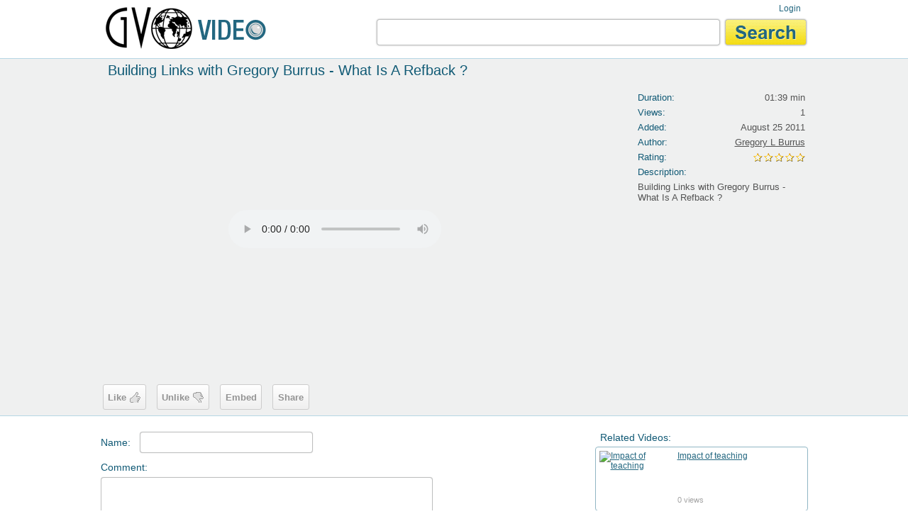

--- FILE ---
content_type: text/html; charset=UTF-8
request_url: http://www.gvovideo.com/video.php?v=hmrKK3yf8PT
body_size: 54591
content:
<!DOCTYPE html PUBLIC "-//W3C//DTD XHTML 1.0 Transitional//EN" "http://www.w3.org/TR/xhtml1/DTD/xhtml1-transitional.dtd">
<html xmlns="http://www.w3.org/1999/xhtml" xml:lang="en" lang="en">
<head>
  <meta http-equiv="Content-Type" content="text/html; charset=UTF-8" />
  <meta name="keywords" content="Building Links,Gregory Burrus,Refback,pingnback,trackbacks" />
  <meta name="title" content="Building Links with Gregory Burrus - What Is A Refback ?" />
  <meta name="description" content="Building Links with Gregory Burrus - What Is A Refback ?" />
  <meta property="og:url" content="http://www.gvovideo.com/video.php?v=hmrKK3yf8PT"/>
  <meta property="og:title" content="Building Links with Gregory Burrus - What Is A Refback ?"/>
  <meta property="og:description" content="Building Links with Gregory Burrus - What Is A Refback ?"/>
  <meta property="og:type" content="video"/>
  <meta property="og:image" content="https://video.gvovideo.com/thumb/big/55/55287_1.jpg"/>
  <meta property="og:video" content="http://www.gvovideo.com/players/GVOplayer.swf?cfg=2&vkey=hmrKK3yf8PT&autoplay=true&bgcolor=0xffffff"/>
  <meta property="og:video:type" content="application/x-shockwave-flash"/>
  <meta property="og:video:width" content="320"/>
  <meta property="og:video:height" content="240"/>
  <meta property="og:site_name" content="Gvo Video"/>
  <title>Building Links with Gregory Burrus - What Is A Refback ? - GVO Video</title>
    <link rel="stylesheet" href="http://www.gvovideo.com/players/elite/css/elite.css" type="text/css" media="screen"/>
    <link rel="stylesheet" href="http://www.gvovideo.com/players/elite/css/elite-font-awesome.css" type="text/css">
    <link rel="stylesheet" href="http://www.gvovideo.com/players/elite/css/jquery.mCustomScrollbar.css" type="text/css">
  <link href="http://www.gvovideo.com/css/style.css" rel="stylesheet" type="text/css" />
  <!--[if IE 8 ]> <link rel="stylesheet" type="text/css" href="http://www.gvovideo.com/css/styleie8.css" /> <![endif]-->
  <link href="http://www.gvovideo.com/css/colorpicker.css" rel="stylesheet" type="text/css" />
    <script src="https://code.jquery.com/jquery-3.2.1.min.js"></script>
  <script>
    var audio = 1;
    var PLAYER_URL = 'http://www.gvovideo.com/players/GVOplayer.swf';
    var APLAYER_URL = 'http://www.gvovideo.com/players/GVOm3player.swf';
    var vkey = 'hmrKK3yf8PT';
    var share_img_url = "http://www.gvovideo.com/images/share/";
    var ROOT_URL = "http://www.gvovideo.com";
    var CPAGE_URL = 'http://www.gvovideo.com/video.php?v=hmrKK3yf8PT';

    function moveArrow(id){
      var ipan =  $("#infopanel");
      ipan.removeClass();

      $("#allinfopancontainer").css({'display' : 'block'});
      $(".infoConteinerVideo > div").addClass('hidden');

      switch (id) {
        case 1:
          $('#likeunlike_box').removeClass();
          ipan.addClass('arrowVideoLike');
          break
        case 2:
          $('#likeunlike_box').removeClass();
          ipan.addClass('arrowVideoUnLike');
          break
        case 3:
          $('#embed_box').removeClass();
          ipan.addClass('arrowVideoEmbed');
          break
        case 4:
          $('#share_box').removeClass();
          ipan.addClass('arrowVideoShare');
          break
        default:
          $('#likeunlike_box').removeClass();
          ipan.addClass('arrowVideoLike');
      }
      if(id==1){
        likeUnlike('l');
      }else if(id==2){
        likeUnlike('ul');
      }
    }
    function likeUnlike(l){
      var senddata = {};
      senddata.rate = l;
      senddata.action = 'rate';
      senddata.vkey = vkey;

      function onDataReceived(data) {
        if(data!=='false'){
          $("#totalvotes").html(data.votedata.t);
          $("#likevotes").html(data.votedata.l);
          $("#unlikevotes").html(data.votedata.u);
          $(".bar-votes-like").css({width:data.barwidth.l+'%'});
          $(".bar-votes-unlike").css({width:data.barwidth.u+'%'});
          showVotes();
        }
      }

      $.ajax({
        url: ROOT_URL+"/ajax.php",
        type: "POST",
        data: senddata,
        success: onDataReceived,
        error: function(){}
      });
    }

    function hideinfobox(){
      $("#allinfopancontainer").css({'display' : 'none'});
    }

    function addComment(){
      var senddata = {};
      senddata.txt = $("#ctxt").val();
      senddata.name = $("#uname").val();
      if(!senddata.txt||!senddata.name){
        return false;
      }
      senddata.action = 'addcom';
      senddata.vkey = vkey;
      getComments(senddata);
    }

    function reloadComments(commentsData){
      $("#comments_list").empty();
      for (var key in commentsData.comments){
        var odd = (key % 2 == 0) ? 'NoBg':'';
        var val = commentsData.comments[key];
        var tmp ='<div class="addComment'+odd+'" id="com_'+val.CommentId+'">'+
          '<div class="avatar"></div>'+
          '<div class="name">'+val.UserName+'<br /><span>'+val.AddTime+' ago</span></div>'+
          '<div class="clear"></div>'+
          '<p>'+val.Text+'</p></div>';
        $("#comments_list").append(tmp);
      }
    }

    function getComments(senddata){
      function onDataReceived(data) {
        reloadComments(data);
        rebuildpagenav(data.addparams.curentpage,data.addparams.totalpages);
        $("#comment").css({
          height : '40px'
        });
      }

      $.ajax({
        url: ROOT_URL+"/ajax.php",
        type: 'POST',
        dataType: 'json',
        data: senddata,
        success: onDataReceived
      });

    }

    function pagenavclick(e){
      var tid = e.target.id;
      if(!tid){
        tid = $(e.target).parents("button").attr('id');
      }
      var expr = new RegExp('p_(\\d+)', 'ig');
      var page = expr.exec(tid)[1];
      var senddata = {};
      senddata.page = page;
      senddata.action = 'getcom';
      senddata.vkey = vkey;
      getComments(senddata);
    }

    function rebuildpagenav(cp,tp){
      $("div#cpnav").empty();
      $("div#cpnav").append(getPageNav(cp,tp,CPAGE_URL+'&cp='));
    }

    $(function(){
      $("div[id^='cpnav']").delegate("button","click", function(e){
        pagenavclick(e);
      });
    });


  </script>
</head>
<body>
<div class="page-wrap">
  <div class="page-wrap-inner">
    <div id="header">
      <a href="http://www.gvovideo.com" class="logo"><img src="http://www.gvovideo.com/images/logo.png" width="235" height="82" alt="" /></a>
      <div class="searchWrap">
        <a href="http://www.gogvo.com/affiliates/evp_new/home.php" class="login">Login</a>
        <div class="clear"></div>
        <form name="headerSearch">
          <div class="headerInput"><input type="text" value="" /></div>
          <a href="#" class="searchButton button3states" onclick="document.forms['headerSearch'].submit();"></a>
        </form>
      </div>
    </div>
        <div class="wrap_top_box">
      <div class="content_top_box">
        <div class="left">

          <h1>Building Links with Gregory Burrus - What Is A Refback ?</h1>
                      <div class="audio_box2">
              
    <audio controls style="width: 341;height:27" autoplay>
        <source type="audio/mp3" src="https://video.gvovideo.com/video/55/287hmrKK3yf8PT.mp3">
        <source type="audio/ogg" src="https://video.gvovideo.com/video/55/287hmrKK3yf8PT.ogv">
    </audio>

                </div>
                  </div>
        <div style="float: right; width: 245px; margin-top: 34px;">
          <script type="text/javascript"><!--
            google_ad_client = "ca-pub-6719631117141509";
            /* GVOVideo Internal Pages Top Right Ad */
            google_ad_slot = "9418593370";
            google_ad_width = 300;
            google_ad_height = 250;
            //-->
          </script>

        </div>
        <div class="right_video_page" style="height: 196px; margin: 10px 4px 0 0; width: 236px;">
          <table cellpadding="0" cellspacing="0" border="0" class="table_info" style="margin-bottom: 0;">
            <tr><td><span class="left_info">Duration:</span></td><td><span class="right_info">01:39 min</span></td></tr>
            <tr><td><span class="left_info">Views:</span></td><td><span class="right_info">1</span></td></tr>
            <tr><td><span class="left_info">Added:</span></td><td><span class="right_info">August 25 2011</span></td></tr>
            <tr><td><span class="left_info">Author:</span></td><td><a href="http://www.gvovideo.com/user.php?u=gregoryburrus" class="right_info">Gregory  L Burrus</a></td></tr>
            <tr><td><span class="left_info">Rating:</span></td><td><div class="stars" style="float:right;"></div></td></tr>
          </table>
          <table cellpadding="0" cellspacing="0" border="0" class="table_info">
            <tr><td colspan="2"><span class="left_info">Description:</span></td></tr>
            <tr><td colspan="2">
                                        <span class="right_info" style="float:left;">
                                            Building Links with Gregory Burrus - What Is A Refback ?                                        </span></td></tr>
          </table>
        </div>


        <div class="clear"></div>
        <ul class="right_video_page_list" style="width: 730px;">
          <li><button onclick="moveArrow(1);" title="" type="button" class="uix_button"><span class="uix_button_content_like">Like</span></button></li>
          <li><button onclick="moveArrow(2);" title="" type="button" class="uix_button"><span class="uix_button_content_unlike">Unlike</span></button></li>
          <li><button onclick="moveArrow(3);" title="" type="button" class="uix_button"><span class="uix_button_content">Embed</span></button></li>
          <li><button onclick="moveArrow(4);" title="" type="button" class="uix_button"><span class="uix_button_content">Share</span></button></li>
        </ul>
        <div id="allinfopancontainer" style="display:none">
          <div id='infopanel' class="xxx"></div>
          <div class="infoConteinerVideo">
            <a onclick="hideinfobox();" id="hideinfobox" class="close"></a>
            <div id="likeunlike_box" class="hidden">
              <div class="watch-ratings-stats-divider">
                                <div>Total Votes <span id='totalvotes'>0</span></div><br/>
                <table>
                  <tbody><tr>
                    <td><span id='likevotes'>0</span></td>
                    <td width="0%"><div class="bar-votes-like"></div></td>
                  </tr>
                  <tr>
                    <td><span id='unlikevotes'>0</span></td>
                    <td width="0%"><div class="bar-votes-unlike"></div></td>
                  </tr>
                  </tbody>
                </table>
              </div>
            </div>
            <div id="embed_box" class="hidden">
              <div id="box_vid_embed" class="video-embed">
                                  <div class="embed_view_video_box_left">
                    <label for="input_video_url" class="video_url">Video URL</label>
                    <input type="text" onclick="this.select();" id="input_video_url" value ="http://www.gvovideo.com/video.php?v=hmrKK3yf8PT" class="input_embed">
                    <label class="video_url" style="margin-top: 15px;">Embed</label>
                    <textarea id="emb_txt" class="textarea_embed" name="video_play" onclick="$(this).focus();$(this).select();" readonly="readOnly">
                                                    </textarea>
                    <div style="clear:both;"></div>
                  </div>
                  <div class="embed_view_video_box_right" style="margin-top: 7px;">
                    <table style="width: 270px;">
                      <tr>
                        <td>
                          <input id="autoplay" type="checkbox" name="autoplay" value="1"/> <label>Autoplay</label>
                        </td>
                      </tr>
                      <tr>
                        <td>
                          <input id="stop" type="checkbox" name="stop" value="3" checked="yes" /> <label>Show stop button</label>
                        </td>
                      </tr>
                      <tr>
                        <td>
                          <input id="seekbar" type="checkbox" name="seekbar" value="1" checked="yes" /> <label>Show seek bar</label>
                        </td>
                      </tr>
                      <tr>
                        <td>
                          <input id="vol" type="checkbox" name="vol" value="1" checked="yes" /> <label>Show volume bar</label>
                        </td>
                      </tr>
                    </table>
                  </div>
                              </div>
              <div style="clear:both;"></div>
            </div>
            <div id="share_box" class="hidden">
              <div id="share"></div>
              <div class="clear"></div>
            </div>
          </div>
        </div>
      </div>
    </div>
    <div id="wrap_content_video">
      <div class="content_video" style="width:680px">
        <form name="comment">
          <span class="nameText" style="margin-right: 10px;">Name:</span>
          <input id="uname" type="text" value="" /><br />
          <span class="nameText" style="display: block; margin-bottom: 6px;">Comment:</span>
          <textarea id="ctxt" name="text" cols="" rows="" style="height: 40px;" onclick="this.style.height='';"></textarea>
        </form>
        <ul class="right_video_page_list"  style="padding-bottom:20px;">
          <li><button onclick="addComment();" title="" type="button" class="uix_button"><span class="uix_button_form">Add Comment</span></button></li>
        </ul>
        <div id="comments_list">
                  </div>
        <div id="cpnav">    </div>
    
        <div style="text-align: center; width: 666px;">
          <script type="text/javascript"><!--
            google_ad_client = "ca-pub-6719631117141509";
            /* GVOVideo Internal Pages Bottom Right Ad */
            google_ad_slot = "9980909326";
            google_ad_width = 300;
            google_ad_height = 250;
            //-->
          </script>
        </div>

      </div>
      <div class="left_video" style="width:300px;">
        <div class="title">Related Videos:</div>
                  <div class="boxVideo">
            <div class="thumb"> <a href="http://www.gvovideo.com/video.php?v=oKllsWR9tZH"><img class="rel_thumb" alt="Impact of teaching" src="https://video.gvovideo.com/thumb/580/1_580623.jpg"/></a></div>
            <div class="boxVideoTitle"><a href="http://www.gvovideo.com/video.php?v=oKllsWR9tZH">Impact of teaching</a></div>
            <div class="views">0 views</div>
          </div>
                  <div class="boxVideo">
            <div class="thumb"> <a href="http://www.gvovideo.com/video.php?v=wMZaIsQr6TF"><img class="rel_thumb" alt="Letâ€™s Build Some Momentum" src="https://video.gvovideo.com/thumb/580/1_580358.jpg"/></a></div>
            <div class="boxVideoTitle"><a href="http://www.gvovideo.com/video.php?v=wMZaIsQr6TF">Letâ€™s Build Some Momentum</a></div>
            <div class="views">4 views</div>
          </div>
                  <div class="boxVideo">
            <div class="thumb"> <a href="http://www.gvovideo.com/video.php?v=7fNB6OflY3D"><img class="rel_thumb" alt="ðŸš€ Explode Your Network Marketing Business with 24-7 Autopilot â€” Live Every 15 Minutes! ðŸš€" src="https://video.gvovideo.com/thumb/579/1_579985.jpg"/></a></div>
            <div class="boxVideoTitle"><a href="http://www.gvovideo.com/video.php?v=7fNB6OflY3D">ðŸš€ Explode Your Network Marketing Business with 24-7 Autopilot â€” Live Every 15 Minutes! ðŸš€</a></div>
            <div class="views">1 views</div>
          </div>
                  <div class="boxVideo">
            <div class="thumb"> <a href="http://www.gvovideo.com/video.php?v=eY3NaVjiEET"><img class="rel_thumb" alt="Building Trust: How to Answer â€œDo I Know You?â€ When Reaching Out On Social Media!" src="https://video.gvovideo.com/thumb/578/1_578518.jpg"/></a></div>
            <div class="boxVideoTitle"><a href="http://www.gvovideo.com/video.php?v=eY3NaVjiEET">Building Trust: How to Answer â€œDo I Know You?â€ When Reaching Out On Social Media!</a></div>
            <div class="views">4 views</div>
          </div>
                  <div class="boxVideo">
            <div class="thumb"> <a href="http://www.gvovideo.com/video.php?v=4ehM1wZp4dB"><img class="rel_thumb" alt="FreeListMonster" src="https://video.gvovideo.com/thumb/577/1_577653.jpg"/></a></div>
            <div class="boxVideoTitle"><a href="http://www.gvovideo.com/video.php?v=4ehM1wZp4dB">FreeListMonster</a></div>
            <div class="views">19 views</div>
          </div>
        
        <div>
          <script type="text/javascript"><!--
            google_ad_client = "ca-pub-6719631117141509";
            /* GVOVideo Internal Pages Bottom Right Ad */
            google_ad_slot = "9980909326";
            google_ad_width = 300;
            google_ad_height = 250;
            //-->
          </script>
          <!-- <script type="text/javascript" src="http://pagead2.googlesyndication.com/pagead/show_ads.js"></script> -->
        </div>

      </div>
    </div>
    <div class="hFooter"></div>
  </div>
    <script src="https://cdn.jsdelivr.net/npm/hls.js@latest"></script>
    <script src="http://www.gvovideo.com/players/elite/js/froogaloop.js" type="text/javascript"></script>
    <script src="http://www.gvovideo.com/players/elite/js/jquery.mCustomScrollbar.js" type="text/javascript"></script>
    <script src="http://www.gvovideo.com/players/elite/js/THREEx.FullScreen.js"></script>
    <script src="http://www.gvovideo.com/players/elite/js/videoPlayer.js" type="text/javascript"></script>
    <script src="http://www.gvovideo.com/players/elite/js/hls.js" type="text/javascript"></script>
    <script src="http://www.gvovideo.com/players/elite/js/Playlist.js" type="text/javascript"></script>
    <script src="http://www.gvovideo.com/js/colorpicker.js" defer type="text/javascript"></script>
    <script src="http://www.gvovideo.com/js/video.js" defer type="text/javascript"></script>
    <script src="http://www.gvovideo.com/js/main.js" defer type="text/javascript"></script>
  <div id="footer" style="text-align: center; padding: 20px;">
    <a href="#" style="margin: 0 30px;">Get A GVOVideo Account </a> <span style="width:24px;"></span><a href="#" style="margin: 0 30px;">Advertising Inquiries</a>
    <br/>
    <img src="http://www.gvovideo.com/images/logo.png" width="124" height="42" alt="" style="margin:10px;"/>
    <br/>
    <span>© Copyright 2012 - All Rights Reserved </span>
</div>
  <script type="text/javascript">

  var _gaq = _gaq || [];
  _gaq.push(['_setAccount', 'UA-1151802-47']);
  _gaq.push(['_trackPageview']);

  (function() {
    var ga = document.createElement('script'); ga.type = 'text/javascript'; ga.async = true;
    ga.src = ('https:' == document.location.protocol ? 'https://ssl' : 'http://www') + '.google-analytics.com/ga.js';
    var s = document.getElementsByTagName('script')[0]; s.parentNode.insertBefore(ga, s);
  })();

</script>
</body>
</html>
<link rel="stylesheet" href="http://www.gvovideo.com/players/elite/css/elite.css" type="text/css" media="screen"/>
<link rel="stylesheet" href="http://www.gvovideo.com/players/elite/css/elite-font-awesome.css" type="text/css">
<link rel="stylesheet" href="http://www.gvovideo.com/players/elite/css/jquery.mCustomScrollbar.css" type="text/css">
<script src="https://code.jquery.com/jquery-3.2.1.min.js"></script>
<script>
  $(document).ready(function ($) {
    videoPlayer = $("#video-box").Video({
      videoKey: 'hmrKK3yf8PT',
      instanceName: "player1",                      //name of the player instance
      instanceTheme: "dark",                        //choose video player theme: "dark", "light"
      autohideControls: 5,                          //autohide HTML5 player controls
      hideControlsOnMouseOut: "Yes",                 //hide HTML5 player controls on mouse out of the player: "Yes","No"
      playerLayout: "fixedSize",                   //Select player layout: "fitToContainer" (responsive mode), "fixedSize" (fixed mode), "fitToBrowser" (fill the browser mode)
      videoPlayerWidth: 732,                       //fixed total player width (only for playerLayout: "fixedSize")
      videoPlayerHeight: 441,                       //fixed total player height (only for playerLayout: "fixedSize")
      videoRatio: 16 / 9,                            //set your video ratio (calculate video width/video height)
      videoRatioStretch: false,                    //adjust video ratio for case when playlist is "opened" : true/false
      iOSPlaysinline: true,                        //on iOS device: play videos inline (like on desktop) or in Fullscreen by default: true/false
      floatPlayerOutsideViewport: false,           //show Sticky player if video player is not in viewport when scrolling through page
      lightBox: false,                              //lightbox mode :true/false
      lightBoxAutoplay: false,                     //autoplay video when lightbox opens: true/false
      lightBoxThumbnail: "", //lightbox thumbnail image
      lightBoxThumbnailWidth: 400,                 //lightbox thumbnail image width
      lightBoxThumbnailHeight: 220,                //lightbox thumbnail image height
      lightBoxCloseOnOutsideClick: true,           //close lightbox when clicked outside of player area
      playlist: "Off",                   //choose playlist type: "Right playlist", "Bottom playlist", "Off"
      playlistScrollType: "light",                  //choose scrollbar type: "light","minimal","light-2","light-3","light-thick","light-thin","inset","inset-2","inset-3","rounded","rounded-dots","3d","dark","minimal-dark","dark-2","dark-3","dark-thick","dark-thin","inset-dark","inset-2-dark","inset-3-dark","rounded-dark","rounded-dots-dark","3d-dark","3d-thick-dark"
      playlistBehaviourOnPageload: "closed",//choose playlist behaviour when webpage loads: "closed", "opened (default)" (not apply to Vimeo player)
      autoplay: true,                              //autoplay when webpage loads: true/false (youtube autoplay - not supported on mobile)
      colorAccent: "#cc181e",                       //plugin colors accent (hexadecimal or RGB value - http://www.colorpicker.com/)
      vimeoColor: "00adef",                         //set "hexadecimal value", default vimeo color is "00adef"
      youtubeControls: "custom controls",			 //choose youtube player controls: "custom controls", "default controls"
      youtubeSkin: "dark",                          //default youtube controls theme: light, dark
      youtubeColor: "red",                          //default youtube controls bar color: red, white
      youtubeQuality: "default",                    //choose youtube quality: "small", "medium", "large", "hd720", "hd1080", "highres", "default"
      youtubeShowRelatedVideos: "No",				 //choose to show youtube related videos when video finish: "Yes", "No" (onFinish:"Stop video" needs to be enabled)
      videoPlayerShadow: "effect1",                 //choose player shadow:  "effect1" , "effect2", "effect3", "effect4", "effect5", "effect6", "off"
      loadRandomVideoOnStart: "No",                 //choose to load random video when webpage loads: "Yes", "No"
      shuffle: "Yes",				                 //choose to shuffle videos when playing one after another: "Yes", "No" (shuffle button enabled/disabled on start)
      posterImg: "https://video.gvovideo.com/thumb/big/55/55287_1.jpg",//player poster image
      posterImgOnVideoFinish: "images/preview_images/poster2.jpg",//player poster image on video finish (if enabled onFinish:"Stop video")
      onFinish: "Stop video",                  //"Play next video","Restart video", "Stop video",
      nowPlayingText: "Yes",                        //enable disable now playing title: "Yes","No"
      HTML5VideoQuality: "HD",                      //choose HTML5 video quality (HD, SD)
      preloadSelfHosted: "none",                    //choose preload buffer for self hosted mp4 videos (video type HTML5): "none", "auto"
      rightClickMenu: true,                         //enable/disable right click over HTML5 player: true/false
      hideVideoSource: false,						 //option to hide self hosted video sources (to prevent users from download/steal your videos): true/false
      showAllControls: true,						 //enable/disable all HTML5 player controls: true/false
      allowSkipAd: true,                            //enable/disable "Skip advertisement" option: true/false
      showAdvertiserName: true,                     //enable/disable showing advertiser name and external clickable icon
      advertiserName: "",        //your advertiser name/url
      rewindShow: "Yes", 							 //enable/disable rewind option: "Yes","No"
      qualityShow: "Yes",                          //enable/disable quality video option: "Yes","No"
      infoShow: "Yes",                              //enable/disable info option: "Yes","No"
      shareShow: "No",                             //enable/disable all share options: "Yes","No"
      facebookShow: "Yes",                          //enable/disable facebook option individually: "Yes","No"
      twitterShow: "Yes",                           //enable/disable twitter option individually: "Yes","No"
      facebookShareName: "Building Links with ...",      //first parametar of facebook share in facebook feed dialog is title
      facebookShareLink: "https://www.gvovideo.com/video.php?v=hmrKK3yf8PT",  //second parametar of facebook share in facebook feed dialog is link below title
      facebookShareDescription: "Building Links with Gregory Burrus - Wha...", //third parametar of facebook share in facebook feed dialog is description below link
      facebookSharePicture: "https://video.gvovideo.com/thumb/big/55/55287_1.jpg", //fourth parametar in facebook feed dialog is picture on left side
      twitterText: "Building Links with Gregory Burrus - Wha...",			 //first parametar of twitter share in twitter feed dialog is text
      twitterLink: "https://www.gvovideo.com/video.php?v=hmrKK3yf8PT", //second parametar of twitter share in twitter feed dialog is link
      twitterHashtags: "",		 //third parametar of twitter share in twitter feed dialog is hashtag
      twitterVia: "Creative media",				 //fourth parametar of twitter share in twitter feed dialog is via (@)
      logoShow: "No",                              //"Yes","No"
      logoClickable: "Yes",                         //"Yes","No"
      logoPath: "../images/logo.png",             //path to logo image
      logoGoToLink: "https://www.gvovideo.com",       //redirect to page when logo clicked
      logoPosition: "bottom-left",                  //choose logo position: "bottom-right","bottom-left"
      embedShow: "No",                             //enable/disable embed option: "Yes","No"
      embedCodeSrc: "www.gvovideo.com/v2.php", //path to your video player on server
      embedCodeW: "746",                            //embed player code width
      embedCodeH: "420",                            //embed player code height
      embedShareLink: "www.gvovideo.com/v2.php", //direct link to your site (or any other URL) you want to be "shared"
      showGlobalPrerollAds: false,                 //enable/disable 'global' ads and overwrite each individual ad in 'videos' :true/false
      globalPrerollAds: "url1;url2;url3;url4;url5",//set 'pool' of url's that are separated by ; (global prerolls will play randomly)
      globalPrerollAdsSkipTimer: 5,                //skip global advertisement seconds
      globalPrerollAdsGotoLink: "http://codecanyon.net/",//global advertisement goto link
      advertisementTitle: "Advertisement",          //translate "Advertisement" title to your language
      skipAdvertisementText: "Skip advertisement",  //translate "Skip advertisement" button to your language
      skipAdText: "You can skip this ad in",        //translate "You can skip this ad in" counter to your language
      mutedNotificationText: "Click here to enable sound",  //translate "Video has no sound" button to your language
      playBtnTooltipTxt: "Play",                    //translate "Play" to your language
      pauseBtnTooltipTxt: "Pause",                  //translate "Pause" to your language
      rewindBtnTooltipTxt: "Rewind",                //translate "Rewind" to your language
      downloadVideoBtnTooltipTxt: "Download video", //translate "Download video" to your language
      qualityBtnOpenedTooltipTxt: "Close settings", //translate "Close settings" to your language
      qualityBtnClosedTooltipTxt: "Settings",       //translate "Settings" to your language
      ccShowOnHTML5Videos: true,                   //enable/disable mp4 captions globally for all HTML5 videos
      ccShowOnVideoLoad: true,                     //enable/disable mp4 captions to display on HTML5 video load (if ccUrl is defined)
      ccBtnOpenedTooltipTxt: "Hide captions",       //translate "Hide captions" to your language
      ccBtnClosedTooltipTxt: "Show captions",       //translate "Show captions" to your language
      muteBtnTooltipTxt: "Mute",                    //translate "Mute" to your language
      unmuteBtnTooltipTxt: "Unmute",                //translate "Unmute" to your language
      fullscreenBtnTooltipTxt: "Fullscreen",        //translate "Fullscreen" to your language
      exitFullscreenBtnTooltipTxt: "Exit fullscreen",//translate "Exit fullscreen" to your language
      infoBtnTooltipTxt: "Show info",				 //translate "Show info" to your language
      embedBtnTooltipTxt: "Embed",                  //translate "Embed" to your language
      shareBtnTooltipTxt: "Share",                  //translate "Share" to your language
      volumeTooltipTxt: "Volume",                   //translate "Volume" to your language
      playlistBtnClosedTooltipTxt: "Show playlist", //translate "Show playlist" to your language
      playlistBtnOpenedTooltipTxt: "Hide playlist", //translate "Exit fullscreen" to your language
      facebookBtnTooltipTxt: "Share on Facebook",   //translate "Share on Facebook" to your language
      twitterBtnTooltipTxt: "Share on Twitter",     //translate "Share on Twitter" to your language
      lastBtnTooltipTxt: "Go to last video",        //translate "Go to last video" to your language
      firstBtnTooltipTxt: "Go to first video",      //translate "Go to first video" to your language
      nextBtnTooltipTxt: "Play next video",         //translate "Play next video" to your language
      previousBtnTooltipTxt: "Play previous video", //translate "Play previous video" to your language
      shuffleBtnOnTooltipTxt: "Shuffle on",         //translate "Shuffle on" to your language
      shuffleBtnOffTooltipTxt: "Shuffle off",       //translate "Shuffle off" to your language
      nowPlayingTooltipTxt: "NOW PLAYING",          //translate "NOW PLAYING" to your language
      embedWindowTitle1: "SHARE THIS PLAYER:",      //translate "SHARE THIS PLAYER:" to your language
      embedWindowTitle2: "EMBED THIS VIDEO IN YOUR SITE:",//translate "EMBED THIS VIDEO IN YOUR SITE:" to your language
      embedWindowTitle3: "SHARE CURRENT VIDEO:",    //translate "SHARE CURRENT VIDEO:" to your language
      copyTxt: "Copy",
      copiedTxt: "Copied!",
      youtubePlaylistID: "",                        //automatic youtube playlist ID (leave blank "" if you want to use manual playlist) PLuFX50GllfgP_mecAi4LV7cYva-WLVnaM
      youtubeChannelID: "",                         //automatic youtube channel ID (leave blank "" if you want to use manual playlist) UCHqaLr9a9M7g9QN6xem9HcQ
      youtubeChannelNumberOfVideos: "",         //set number of videos to show from youtube channel ("" -> blank is unlimited, but you can set number -> 3, 5, 50...
      //manual playlist
      videos: [
        {
          videoType: "HTML5",                                                              //choose video type: "HTML5", "youtube", "vimeo", "image",
          mp4: "https://video.gvovideo.com/video/55/287hmrKK3yf8PT.mp4",
          webm: "https://video.gvovideo.com/video/55/287hmrKK3yf8PT.webm",
          ogg: "https://video.gvovideo.com/video/55/287hmrKK3yf8PT.ogv",
          title: "Building Links with ...",                                                            //video title
          youtubeID: "",                                                          //last part if the URL https://www.youtube.com/watch?v=0dJO0HyE8xE
          vimeoID: "",                                                              //last part of the URL http://vimeo.com/119641053
          mp4HD: "https://video.gvovideo.com/video/55/287hmrKK3yf8PT.mp4",               //HTML5 video HD mp4 url
          mp4SD: "https://video.gvovideo.com/video/55/287hmrKK3yf8PT.mp4",               //HTML5 video SD mp4 url
          ccUrl: "https://video.gvovideo.com/video/55/287hmrKK3yf8PT.mp4", //mp4 captions url
          enable_mp4_download: "yes",                                                         //enable download button for self hosted videos: "yes","no"
          imageUrl: "https://video.gvovideo.com/thumb/big/55/55287_1.jpg",                                     //display image instead of playing video
          imageTimer: 4,    //set time how long image will display
          prerollAD: "no",                                                                   //show pre-roll "yes","no"
          prerollGotoLink: "",                                         //pre-roll goto link
          preroll_mp4: "",   //pre-roll video mp4 format
          prerollSkipTimer: 5,
          midrollAD: "no",                                                                   //show mid-roll "yes","no"
          midrollAD_displayTime: "00:10",                                                    //show mid-roll at any custom time in format "minutes:seconds" ("00:00")
          midrollGotoLink: "",                                         //mid-roll goto link
          midroll_mp4: "", //mid-roll video mp4 format
          midrollSkipTimer: 5,
          postrollAD: "no",                                                                  //show post-roll "yes","no"
          postrollGotoLink: "",                                        //post-roll goto link
          postroll_mp4: "",  //post-roll video mp4 format
          postrollSkipTimer: 5,
          popupImg: "",                              //popup image URL
          popupAdShow: "no",                                                                 //enable/disable popup image: "yes","no"
          popupAdStartTime: "",                                                         //time to show popup ad during playback
          popupAdEndTime: "",                                                           //time to hide popup ad during playback
          popupAdGoToLink: "",                                         //re-direct to URL when popup ad clicked
          description: "Building Links with Gregory Burrus - Wha...",                                       //video description
          thumbImg: "https://video.gvovideo.com/thumb/big/55/55287_1.jpg",                                      //set "auto" or leave blank "" to grab it automatically from youtube, or set path to playlist thumbnail image
          info: "Building Links with Gregory Burrus - Wha..."          //video info
        },
                {
          videoType: "HTML5",                                                              //choose video type: "HTML5", "youtube", "vimeo", "image",
          mp4: "https://video.gvovideo.com/video/580/623oKllsWR9tZH.mp4",
          webm: "https://video.gvovideo.com/video/580/623oKllsWR9tZH.webm",
          ogg: "https://video.gvovideo.com/video/580/623oKllsWR9tZH.ogv",
          title: "Impact of teaching",                                                            //video title
          youtubeID: "",                                                          //last part if the URL https://www.youtube.com/watch?v=0dJO0HyE8xE
          vimeoID: "",                                                              //last part of the URL http://vimeo.com/119641053
          mp4HD: "https://video.gvovideo.com/video/580/623oKllsWR9tZH.mp4",               //HTML5 video HD mp4 url
          mp4SD: "https://video.gvovideo.com/video/580/623oKllsWR9tZH.mp4",               //HTML5 video SD mp4 url
          ccUrl: "https://video.gvovideo.com/video/580/623oKllsWR9tZH.mp4", //mp4 captions url
          enable_mp4_download: "yes",                                                         //enable download button for self hosted videos: "yes","no"
          imageUrl: "https://video.gvovideo.com/thumb/big/580/580623_1.jpg",                                     //display image instead of playing video
          imageTimer: 4,    //set time how long image will display
          prerollAD: "no",                                                                   //show pre-roll "yes","no"
          prerollGotoLink: "",                                         //pre-roll goto link
          preroll_mp4: "",   //pre-roll video mp4 format
          prerollSkipTimer: 5,
          midrollAD: "no",                                                                   //show mid-roll "yes","no"
          midrollAD_displayTime: "00:10",                                                    //show mid-roll at any custom time in format "minutes:seconds" ("00:00")
          midrollGotoLink: "",                                         //mid-roll goto link
          midroll_mp4: "", //mid-roll video mp4 format
          midrollSkipTimer: 5,
          postrollAD: "no",                                                                  //show post-roll "yes","no"
          postrollGotoLink: "",                                        //post-roll goto link
          postroll_mp4: "",  //post-roll video mp4 format
          postrollSkipTimer: 5,
          popupImg: "",                              //popup image URL
          popupAdShow: "no",                                                                 //enable/disable popup image: "yes","no"
          popupAdStartTime: "",                                                         //time to show popup ad during playback
          popupAdEndTime: "",                                                           //time to hide popup ad during playback
          popupAdGoToLink: "",                                         //re-direct to URL when popup ad clicked
          description: "African Language Academy testimonial",                                       //video description
          thumbImg: "https://video.gvovideo.com/thumb/big/580/580623_1.jpg",                                      //set "auto" or leave blank "" to grab it automatically from youtube, or set path to playlist thumbnail image
          info: "African Language Academy testimonial"                                                                                   //video info
        },
                {
          videoType: "HTML5",                                                              //choose video type: "HTML5", "youtube", "vimeo", "image",
          mp4: "https://video.gvovideo.com/video/580/358wMZaIsQr6TF.mp4",
          webm: "https://video.gvovideo.com/video/580/358wMZaIsQr6TF.webm",
          ogg: "https://video.gvovideo.com/video/580/358wMZaIsQr6TF.ogv",
          title: "Let\u00e2\u20ac\u2122s Build S...",                                                            //video title
          youtubeID: "",                                                          //last part if the URL https://www.youtube.com/watch?v=0dJO0HyE8xE
          vimeoID: "",                                                              //last part of the URL http://vimeo.com/119641053
          mp4HD: "https://video.gvovideo.com/video/580/358wMZaIsQr6TF.mp4",               //HTML5 video HD mp4 url
          mp4SD: "https://video.gvovideo.com/video/580/358wMZaIsQr6TF.mp4",               //HTML5 video SD mp4 url
          ccUrl: "https://video.gvovideo.com/video/580/358wMZaIsQr6TF.mp4", //mp4 captions url
          enable_mp4_download: "yes",                                                         //enable download button for self hosted videos: "yes","no"
          imageUrl: "https://video.gvovideo.com/thumb/big/580/580358_1.jpg",                                     //display image instead of playing video
          imageTimer: 4,    //set time how long image will display
          prerollAD: "no",                                                                   //show pre-roll "yes","no"
          prerollGotoLink: "",                                         //pre-roll goto link
          preroll_mp4: "",   //pre-roll video mp4 format
          prerollSkipTimer: 5,
          midrollAD: "no",                                                                   //show mid-roll "yes","no"
          midrollAD_displayTime: "00:10",                                                    //show mid-roll at any custom time in format "minutes:seconds" ("00:00")
          midrollGotoLink: "",                                         //mid-roll goto link
          midroll_mp4: "", //mid-roll video mp4 format
          midrollSkipTimer: 5,
          postrollAD: "no",                                                                  //show post-roll "yes","no"
          postrollGotoLink: "",                                        //post-roll goto link
          postroll_mp4: "",  //post-roll video mp4 format
          postrollSkipTimer: 5,
          popupImg: "",                              //popup image URL
          popupAdShow: "no",                                                                 //enable/disable popup image: "yes","no"
          popupAdStartTime: "",                                                         //time to show popup ad during playback
          popupAdEndTime: "",                                                           //time to hide popup ad during playback
          popupAdGoToLink: "",                                         //re-direct to URL when popup ad clicked
          description: "",                                       //video description
          thumbImg: "https://video.gvovideo.com/thumb/big/580/580358_1.jpg",                                      //set "auto" or leave blank "" to grab it automatically from youtube, or set path to playlist thumbnail image
          info: ""                                                                                   //video info
        },
                {
          videoType: "HTML5",                                                              //choose video type: "HTML5", "youtube", "vimeo", "image",
          mp4: "https://video.gvovideo.com/video/579/9857fNB6OflY3D.mp4",
          webm: "https://video.gvovideo.com/video/579/9857fNB6OflY3D.webm",
          ogg: "https://video.gvovideo.com/video/579/9857fNB6OflY3D.ogv",
          title: "\u00f0\u0178\u0161\u20ac Explode Yo...",                                                            //video title
          youtubeID: "",                                                          //last part if the URL https://www.youtube.com/watch?v=0dJO0HyE8xE
          vimeoID: "",                                                              //last part of the URL http://vimeo.com/119641053
          mp4HD: "https://video.gvovideo.com/video/579/9857fNB6OflY3D.mp4",               //HTML5 video HD mp4 url
          mp4SD: "https://video.gvovideo.com/video/579/9857fNB6OflY3D.mp4",               //HTML5 video SD mp4 url
          ccUrl: "https://video.gvovideo.com/video/579/9857fNB6OflY3D.mp4", //mp4 captions url
          enable_mp4_download: "yes",                                                         //enable download button for self hosted videos: "yes","no"
          imageUrl: "https://video.gvovideo.com/thumb/big/579/579985_1.jpg",                                     //display image instead of playing video
          imageTimer: 4,    //set time how long image will display
          prerollAD: "no",                                                                   //show pre-roll "yes","no"
          prerollGotoLink: "",                                         //pre-roll goto link
          preroll_mp4: "",   //pre-roll video mp4 format
          prerollSkipTimer: 5,
          midrollAD: "no",                                                                   //show mid-roll "yes","no"
          midrollAD_displayTime: "00:10",                                                    //show mid-roll at any custom time in format "minutes:seconds" ("00:00")
          midrollGotoLink: "",                                         //mid-roll goto link
          midroll_mp4: "", //mid-roll video mp4 format
          midrollSkipTimer: 5,
          postrollAD: "no",                                                                  //show post-roll "yes","no"
          postrollGotoLink: "",                                        //post-roll goto link
          postroll_mp4: "",  //post-roll video mp4 format
          postrollSkipTimer: 5,
          popupImg: "",                              //popup image URL
          popupAdShow: "no",                                                                 //enable/disable popup image: "yes","no"
          popupAdStartTime: "",                                                         //time to show popup ad during playback
          popupAdEndTime: "",                                                           //time to hide popup ad during playback
          popupAdGoToLink: "",                                         //re-direct to URL when popup ad clicked
          description: "Are you ready to take your network marke...",                                       //video description
          thumbImg: "https://video.gvovideo.com/thumb/big/579/579985_1.jpg",                                      //set "auto" or leave blank "" to grab it automatically from youtube, or set path to playlist thumbnail image
          info: "Are you ready to take your network marke..."                                                                                   //video info
        },
                {
          videoType: "HTML5",                                                              //choose video type: "HTML5", "youtube", "vimeo", "image",
          mp4: "https://video.gvovideo.com/video/578/518eY3NaVjiEET.mp4",
          webm: "https://video.gvovideo.com/video/578/518eY3NaVjiEET.webm",
          ogg: "https://video.gvovideo.com/video/578/518eY3NaVjiEET.ogv",
          title: "Building Trust: How ...",                                                            //video title
          youtubeID: "",                                                          //last part if the URL https://www.youtube.com/watch?v=0dJO0HyE8xE
          vimeoID: "",                                                              //last part of the URL http://vimeo.com/119641053
          mp4HD: "https://video.gvovideo.com/video/578/518eY3NaVjiEET.mp4",               //HTML5 video HD mp4 url
          mp4SD: "https://video.gvovideo.com/video/578/518eY3NaVjiEET.mp4",               //HTML5 video SD mp4 url
          ccUrl: "https://video.gvovideo.com/video/578/518eY3NaVjiEET.mp4", //mp4 captions url
          enable_mp4_download: "yes",                                                         //enable download button for self hosted videos: "yes","no"
          imageUrl: "https://video.gvovideo.com/thumb/big/578/578518_1.jpg",                                     //display image instead of playing video
          imageTimer: 4,    //set time how long image will display
          prerollAD: "no",                                                                   //show pre-roll "yes","no"
          prerollGotoLink: "",                                         //pre-roll goto link
          preroll_mp4: "",   //pre-roll video mp4 format
          prerollSkipTimer: 5,
          midrollAD: "no",                                                                   //show mid-roll "yes","no"
          midrollAD_displayTime: "00:10",                                                    //show mid-roll at any custom time in format "minutes:seconds" ("00:00")
          midrollGotoLink: "",                                         //mid-roll goto link
          midroll_mp4: "", //mid-roll video mp4 format
          midrollSkipTimer: 5,
          postrollAD: "no",                                                                  //show post-roll "yes","no"
          postrollGotoLink: "",                                        //post-roll goto link
          postroll_mp4: "",  //post-roll video mp4 format
          postrollSkipTimer: 5,
          popupImg: "",                              //popup image URL
          popupAdShow: "no",                                                                 //enable/disable popup image: "yes","no"
          popupAdStartTime: "",                                                         //time to show popup ad during playback
          popupAdEndTime: "",                                                           //time to hide popup ad during playback
          popupAdGoToLink: "",                                         //re-direct to URL when popup ad clicked
          description: "When reaching out to a prospect for the ...",                                       //video description
          thumbImg: "https://video.gvovideo.com/thumb/big/578/578518_1.jpg",                                      //set "auto" or leave blank "" to grab it automatically from youtube, or set path to playlist thumbnail image
          info: "When reaching out to a prospect for the ..."                                                                                   //video info
        },
                {
          videoType: "HTML5",                                                              //choose video type: "HTML5", "youtube", "vimeo", "image",
          mp4: "https://video.gvovideo.com/video/577/6534ehM1wZp4dB.mp4",
          webm: "https://video.gvovideo.com/video/577/6534ehM1wZp4dB.webm",
          ogg: "https://video.gvovideo.com/video/577/6534ehM1wZp4dB.ogv",
          title: "FreeListMonster",                                                            //video title
          youtubeID: "",                                                          //last part if the URL https://www.youtube.com/watch?v=0dJO0HyE8xE
          vimeoID: "",                                                              //last part of the URL http://vimeo.com/119641053
          mp4HD: "https://video.gvovideo.com/video/577/6534ehM1wZp4dB.mp4",               //HTML5 video HD mp4 url
          mp4SD: "https://video.gvovideo.com/video/577/6534ehM1wZp4dB.mp4",               //HTML5 video SD mp4 url
          ccUrl: "https://video.gvovideo.com/video/577/6534ehM1wZp4dB.mp4", //mp4 captions url
          enable_mp4_download: "yes",                                                         //enable download button for self hosted videos: "yes","no"
          imageUrl: "https://video.gvovideo.com/thumb/big/577/577653_1.jpg",                                     //display image instead of playing video
          imageTimer: 4,    //set time how long image will display
          prerollAD: "no",                                                                   //show pre-roll "yes","no"
          prerollGotoLink: "",                                         //pre-roll goto link
          preroll_mp4: "",   //pre-roll video mp4 format
          prerollSkipTimer: 5,
          midrollAD: "no",                                                                   //show mid-roll "yes","no"
          midrollAD_displayTime: "00:10",                                                    //show mid-roll at any custom time in format "minutes:seconds" ("00:00")
          midrollGotoLink: "",                                         //mid-roll goto link
          midroll_mp4: "", //mid-roll video mp4 format
          midrollSkipTimer: 5,
          postrollAD: "no",                                                                  //show post-roll "yes","no"
          postrollGotoLink: "",                                        //post-roll goto link
          postroll_mp4: "",  //post-roll video mp4 format
          postrollSkipTimer: 5,
          popupImg: "",                              //popup image URL
          popupAdShow: "no",                                                                 //enable/disable popup image: "yes","no"
          popupAdStartTime: "",                                                         //time to show popup ad during playback
          popupAdEndTime: "",                                                           //time to hide popup ad during playback
          popupAdGoToLink: "",                                         //re-direct to URL when popup ad clicked
          description: "",                                       //video description
          thumbImg: "https://video.gvovideo.com/thumb/big/577/577653_1.jpg",                                      //set "auto" or leave blank "" to grab it automatically from youtube, or set path to playlist thumbnail image
          info: ""                                                                                   //video info
        },
                ]
    });
  });
</script>
<script src="https://cdn.jsdelivr.net/npm/hls.js@latest"></script>
<script src="http://www.gvovideo.com/players/elite/js/froogaloop.js" type="text/javascript"></script>
<script src="http://www.gvovideo.com/players/elite/js/jquery.mCustomScrollbar.js" type="text/javascript"></script>
<script src="http://www.gvovideo.com/players/elite/js/THREEx.FullScreen.js"></script>
<script src="http://www.gvovideo.com/players/elite/js/videoPlayer.js" type="text/javascript"></script>
<script src="http://www.gvovideo.com/players/elite/js/hls.js" type="text/javascript"></script>
<script src="http://www.gvovideo.com/players/elite/js/Playlist.js" type="text/javascript"></script>
